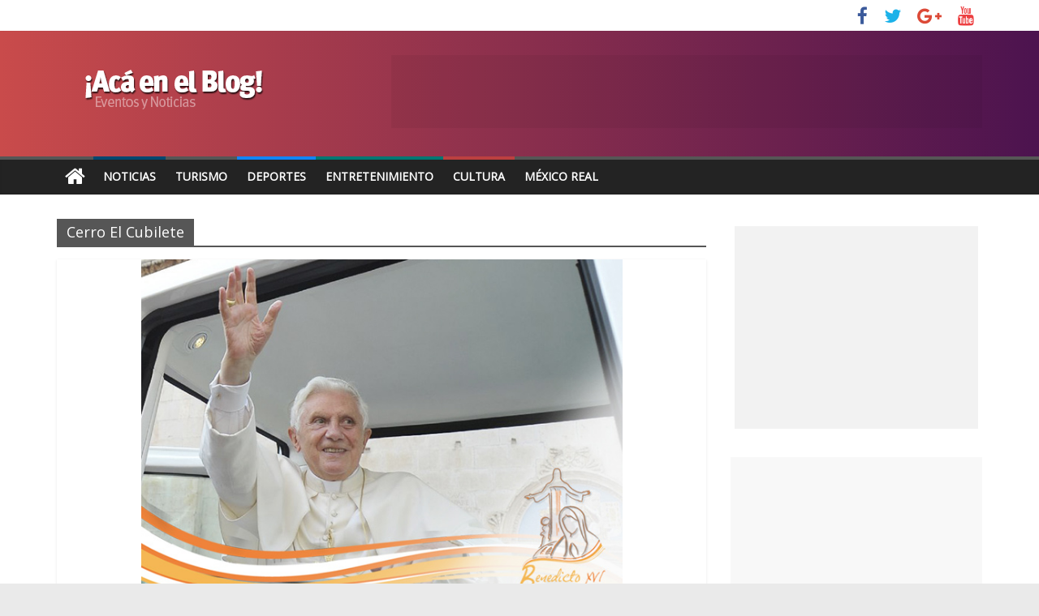

--- FILE ---
content_type: text/html; charset=UTF-8
request_url: https://www.travelbymexico.com/blog/tag/cerro-el-cubilete/
body_size: 8770
content:
<!DOCTYPE html>
<html lang="en-US">
<head>
	<meta charset="UTF-8" />
	<meta name="viewport" content="width=device-width, initial-scale=1">
	<link rel="profile" href="http://gmpg.org/xfn/11" />
	<link rel="pingback" href="https://www.travelbymexico.com/blog/xmlrpc.php" />
	<title>Cerro El Cubilete &#8211; Noticias y Eventos | Travel By México</title>
<link rel='dns-prefetch' href='//fonts.googleapis.com' />
<link rel='dns-prefetch' href='//s.w.org' />
<link rel="alternate" type="application/rss+xml" title="Noticias y Eventos | Travel By México &raquo; Feed" href="https://www.travelbymexico.com/blog/feed/" />
<link rel="alternate" type="application/rss+xml" title="Noticias y Eventos | Travel By México &raquo; Comments Feed" href="https://www.travelbymexico.com/blog/comments/feed/" />
<link rel="alternate" type="application/rss+xml" title="Noticias y Eventos | Travel By México &raquo; Cerro El Cubilete Tag Feed" href="https://www.travelbymexico.com/blog/tag/cerro-el-cubilete/feed/" />
		<script type="text/javascript">
			window._wpemojiSettings = {"baseUrl":"https:\/\/s.w.org\/images\/core\/emoji\/13.0.1\/72x72\/","ext":".png","svgUrl":"https:\/\/s.w.org\/images\/core\/emoji\/13.0.1\/svg\/","svgExt":".svg","source":{"concatemoji":"https:\/\/www.travelbymexico.com\/blog\/wp-includes\/js\/wp-emoji-release.min.js?ver=5.6.16"}};
			!function(e,a,t){var n,r,o,i=a.createElement("canvas"),p=i.getContext&&i.getContext("2d");function s(e,t){var a=String.fromCharCode;p.clearRect(0,0,i.width,i.height),p.fillText(a.apply(this,e),0,0);e=i.toDataURL();return p.clearRect(0,0,i.width,i.height),p.fillText(a.apply(this,t),0,0),e===i.toDataURL()}function c(e){var t=a.createElement("script");t.src=e,t.defer=t.type="text/javascript",a.getElementsByTagName("head")[0].appendChild(t)}for(o=Array("flag","emoji"),t.supports={everything:!0,everythingExceptFlag:!0},r=0;r<o.length;r++)t.supports[o[r]]=function(e){if(!p||!p.fillText)return!1;switch(p.textBaseline="top",p.font="600 32px Arial",e){case"flag":return s([127987,65039,8205,9895,65039],[127987,65039,8203,9895,65039])?!1:!s([55356,56826,55356,56819],[55356,56826,8203,55356,56819])&&!s([55356,57332,56128,56423,56128,56418,56128,56421,56128,56430,56128,56423,56128,56447],[55356,57332,8203,56128,56423,8203,56128,56418,8203,56128,56421,8203,56128,56430,8203,56128,56423,8203,56128,56447]);case"emoji":return!s([55357,56424,8205,55356,57212],[55357,56424,8203,55356,57212])}return!1}(o[r]),t.supports.everything=t.supports.everything&&t.supports[o[r]],"flag"!==o[r]&&(t.supports.everythingExceptFlag=t.supports.everythingExceptFlag&&t.supports[o[r]]);t.supports.everythingExceptFlag=t.supports.everythingExceptFlag&&!t.supports.flag,t.DOMReady=!1,t.readyCallback=function(){t.DOMReady=!0},t.supports.everything||(n=function(){t.readyCallback()},a.addEventListener?(a.addEventListener("DOMContentLoaded",n,!1),e.addEventListener("load",n,!1)):(e.attachEvent("onload",n),a.attachEvent("onreadystatechange",function(){"complete"===a.readyState&&t.readyCallback()})),(n=t.source||{}).concatemoji?c(n.concatemoji):n.wpemoji&&n.twemoji&&(c(n.twemoji),c(n.wpemoji)))}(window,document,window._wpemojiSettings);
		</script>
		<style type="text/css">
img.wp-smiley,
img.emoji {
	display: inline !important;
	border: none !important;
	box-shadow: none !important;
	height: 1em !important;
	width: 1em !important;
	margin: 0 .07em !important;
	vertical-align: -0.1em !important;
	background: none !important;
	padding: 0 !important;
}
</style>
	<link rel='stylesheet' id='wp-block-library-css'  href='https://www.travelbymexico.com/blog/wp-includes/css/dist/block-library/style.min.css?ver=5.6.16' type='text/css' media='all' />
<link rel='stylesheet' id='colormag_style-css'  href='https://www.travelbymexico.com/blog/wp-content/themes/colormag-pro/style.css?ver=5.6.16' type='text/css' media='all' />
<link rel='stylesheet' id='colormag_googlefonts-css'  href='//fonts.googleapis.com/css?family=Open+Sans&#038;ver=5.6.16' type='text/css' media='all' />
<link rel='stylesheet' id='colormag-fontawesome-css'  href='https://www.travelbymexico.com/blog/wp-content/themes/colormag-pro/fontawesome/css/font-awesome.min.css?ver=4.7.0' type='text/css' media='all' />
<script type='text/javascript' src='https://www.travelbymexico.com/blog/wp-includes/js/jquery/jquery.min.js?ver=3.5.1' id='jquery-core-js'></script>
<script type='text/javascript' src='https://www.travelbymexico.com/blog/wp-includes/js/jquery/jquery-migrate.min.js?ver=3.3.2' id='jquery-migrate-js'></script>
<!--[if lte IE 8]>
<script type='text/javascript' src='https://www.travelbymexico.com/blog/wp-content/themes/colormag-pro/js/html5shiv.min.js?ver=5.6.16' id='html5-js'></script>
<![endif]-->
<script type='text/javascript' id='colormag-loadmore-js-extra'>
/* <![CDATA[ */
var colormag_script_vars = {"no_more_posts":"No more post"};
/* ]]> */
</script>
<script type='text/javascript' src='https://www.travelbymexico.com/blog/wp-content/themes/colormag-pro/js/loadmore.min.js?ver=5.6.16' id='colormag-loadmore-js'></script>
<link rel="https://api.w.org/" href="https://www.travelbymexico.com/blog/wp-json/" /><link rel="alternate" type="application/json" href="https://www.travelbymexico.com/blog/wp-json/wp/v2/tags/288" /><link rel="EditURI" type="application/rsd+xml" title="RSD" href="https://www.travelbymexico.com/blog/xmlrpc.php?rsd" />
<link rel="wlwmanifest" type="application/wlwmanifest+xml" href="https://www.travelbymexico.com/blog/wp-includes/wlwmanifest.xml" /> 
<meta name="generator" content="WordPress 5.6.16" />
<link rel="icon" href="https://www.travelbymexico.com/blog/imgBase/2017/07/cropped-icon-explorer-558x558-32x32.png" sizes="32x32" />
<link rel="icon" href="https://www.travelbymexico.com/blog/imgBase/2017/07/cropped-icon-explorer-558x558-192x192.png" sizes="192x192" />
<link rel="apple-touch-icon" href="https://www.travelbymexico.com/blog/imgBase/2017/07/cropped-icon-explorer-558x558-180x180.png" />
<meta name="msapplication-TileImage" content="https://www.travelbymexico.com/blog/imgBase/2017/07/cropped-icon-explorer-558x558-270x270.png" />
<!-- Noticias y Eventos | Travel By México Internal Styles -->		<style type="text/css"> .colormag-button,blockquote,button,input[type=reset],input[type=button],
		input[type=submit]{background-color:#565656}
		a,#masthead .main-small-navigation li:hover > .sub-toggle i,
		#masthead .main-small-navigation li.current-page-ancestor > .sub-toggle i,
		#masthead .main-small-navigation li.current-menu-ancestor > .sub-toggle i,
		#masthead .main-small-navigation li.current-page-item > .sub-toggle i,
		#masthead .main-small-navigation li.current-menu-item > .sub-toggle i,
		#masthead.colormag-header-classic #site-navigation .fa.search-top:hover,
		#masthead.colormag-header-classic #site-navigation.main-small-navigation .random-post a:hover .fa-random,
		#masthead.colormag-header-classic #site-navigation.main-navigation .random-post a:hover .fa-random,
		#masthead.colormag-header-classic .breaking-news .newsticker a:hover{color:#565656}
		#site-navigation{border-top:4px solid #565656}
		.home-icon.front_page_on,.main-navigation a:hover,.main-navigation ul li ul li a:hover,
		.main-navigation ul li ul li:hover>a,
		.main-navigation ul li.current-menu-ancestor>a,
		.main-navigation ul li.current-menu-item ul li a:hover,
		.main-navigation ul li.current-menu-item>a,
		.main-navigation ul li.current_page_ancestor>a,.main-navigation ul li.current_page_item>a,
		.main-navigation ul li:hover>a,.main-small-navigation li a:hover,.site-header .menu-toggle:hover,
		#masthead.colormag-header-classic .main-navigation ul ul.sub-menu li:hover > a,
		#masthead.colormag-header-classic .main-navigation ul ul.sub-menu li.current-menu-ancestor > a,
		#masthead.colormag-header-classic .main-navigation ul ul.sub-menu li.current-menu-item > a,
		#masthead.colormag-header-clean #site-navigation .menu-toggle:hover,
		#masthead.colormag-header-clean #site-navigation.main-small-navigation .menu-toggle,
		#masthead.colormag-header-classic #site-navigation.main-small-navigation .menu-toggle,
		#masthead .main-small-navigation li:hover > a, #masthead .main-small-navigation li.current-page-ancestor > a,
		#masthead .main-small-navigation li.current-menu-ancestor > a, #masthead .main-small-navigation li.current-page-item > a,
		#masthead .main-small-navigation li.current-menu-item > a,
		#masthead.colormag-header-classic #site-navigation .menu-toggle:hover,
		.main-navigation ul li.focus > a,
        #masthead.colormag-header-classic .main-navigation ul ul.sub-menu li.focus > a { background-color:#565656}
		#masthead.colormag-header-classic .main-navigation ul ul.sub-menu li:hover,
		#masthead.colormag-header-classic .main-navigation ul ul.sub-menu li.current-menu-ancestor,
		#masthead.colormag-header-classic .main-navigation ul ul.sub-menu li.current-menu-item,
		#masthead.colormag-header-classic #site-navigation .menu-toggle:hover,
		#masthead.colormag-header-classic #site-navigation.main-small-navigation .menu-toggle,

		#masthead.colormag-header-classic .main-navigation ul > li:hover > a,
        #masthead.colormag-header-classic .main-navigation ul > li.current-menu-item > a,
        #masthead.colormag-header-classic .main-navigation ul > li.current-menu-ancestor > a,
        #masthead.colormag-header-classic .main-navigation ul li.focus > a { border-color:#565656}
		.main-small-navigation .current-menu-item>a,.main-small-navigation .current_page_item>a,
		#masthead.colormag-header-clean .main-small-navigation li:hover > a,
		#masthead.colormag-header-clean .main-small-navigation li.current-page-ancestor > a,
		#masthead.colormag-header-clean .main-small-navigation li.current-menu-ancestor > a,
		#masthead.colormag-header-clean .main-small-navigation li.current-page-item > a,
		#masthead.colormag-header-clean .main-small-navigation li.current-menu-item > a { background:#565656}
		#main .breaking-news-latest,.fa.search-top:hover{background-color:#565656}
		.byline a:hover,.comments a:hover,.edit-link a:hover,.posted-on a:hover,
		.social-links i.fa:hover,.tag-links a:hover,
		#masthead.colormag-header-clean .social-links li:hover i.fa,
		#masthead.colormag-header-classic .social-links li:hover i.fa,
		#masthead.colormag-header-clean .breaking-news .newsticker a:hover{color:#565656}
		.widget_featured_posts .article-content .above-entry-meta .cat-links a,
		.widget_call_to_action .btn--primary,.colormag-footer--classic .footer-widgets-area .widget-title span::before,
		.colormag-footer--classic-bordered .footer-widgets-area .widget-title span::before{background-color:#565656}
		.widget_featured_posts .article-content .entry-title a:hover{color:#565656}
		.widget_featured_posts .widget-title{border-bottom:2px solid #565656}
		.widget_featured_posts .widget-title span,
		.widget_featured_slider .slide-content .above-entry-meta .cat-links a{background-color:#565656}
		.widget_featured_slider .slide-content .below-entry-meta .byline a:hover,
		.widget_featured_slider .slide-content .below-entry-meta .comments a:hover,
		.widget_featured_slider .slide-content .below-entry-meta .posted-on a:hover,
		.widget_featured_slider .slide-content .entry-title a:hover{color:#565656}
		.widget_highlighted_posts .article-content .above-entry-meta .cat-links a{background-color:#565656}
		.widget_block_picture_news.widget_featured_posts .article-content .entry-title a:hover,
		.widget_highlighted_posts .article-content .below-entry-meta .byline a:hover,
		.widget_highlighted_posts .article-content .below-entry-meta .comments a:hover,
		.widget_highlighted_posts .article-content .below-entry-meta .posted-on a:hover,
		.widget_highlighted_posts .article-content .entry-title a:hover{color:#565656}
		.category-slide-next,.category-slide-prev,.slide-next,
		.slide-prev,.tabbed-widget ul li{background-color:#565656}
		i.fa-arrow-up, i.fa-arrow-down{color:#565656}
		#secondary .widget-title{border-bottom:2px solid #565656}
		#content .wp-pagenavi .current,#content .wp-pagenavi a:hover,
		#secondary .widget-title span{background-color:#565656}
		#site-title a{color:#565656}
		.page-header .page-title{border-bottom:2px solid #565656}
		#content .post .article-content .above-entry-meta .cat-links a,
		.page-header .page-title span{background-color:#565656}
		#content .post .article-content .entry-title a:hover,.entry-meta .byline i,
		.entry-meta .cat-links i,.entry-meta a,.post .entry-title a:hover,.search .entry-title a:hover{color:#565656}
		.entry-meta .post-format i{background-color:#565656}
		.entry-meta .comments-link a:hover,.entry-meta .edit-link a:hover,.entry-meta .posted-on a:hover,
		.entry-meta .tag-links a:hover,.single #content .tags a:hover{color:#565656}
		.format-link .entry-content a,.more-link{background-color:#565656}
		.count,.next a:hover,.previous a:hover,.related-posts-main-title .fa,
		.single-related-posts .article-content .entry-title a:hover{color:#565656}
		.pagination a span:hover{color:#565656;border-color:#565656}
		.pagination span{background-color:#565656}
		#content .comments-area a.comment-edit-link:hover,#content .comments-area a.comment-permalink:hover,
		#content .comments-area article header cite a:hover,.comments-area .comment-author-link a:hover{color:#565656}
		.comments-area .comment-author-link span{background-color:#565656}
		.comment .comment-reply-link:hover,.nav-next a,.nav-previous a{color:#565656}
		.footer-widgets-area .widget-title{border-bottom:2px solid #565656}
		.footer-widgets-area .widget-title span{background-color:#565656}
		#colophon .footer-menu ul li a:hover,.footer-widgets-area a:hover,a#scroll-up i{color:#565656}
		.advertisement_above_footer .widget-title{border-bottom:2px solid #565656}
		.advertisement_above_footer .widget-title span{background-color:#565656}
		.sub-toggle{background:#565656}
		.main-small-navigation li.current-menu-item > .sub-toggle i {color:#565656}
		.error{background:#565656}
		.num-404{color:#565656}
		#primary .widget-title{border-bottom: 2px solid #565656}
		#primary .widget-title span{background-color:#565656}
		.related-posts-wrapper-flyout .entry-title a:hover{color:#565656}
		.related-posts-wrapper.style-three .article-content .entry-title a:hover:before{background:#565656}
		.human-diff-time .human-diff-time-display:hover{color:#565656} 
		.widget_slider_area .widget-title,.widget_beside_slider .widget-title { border-bottom:2px solid#565656}
		.widget_slider_area .widget-title span,.widget_beside_slider .widget-title span { background-color:#565656} #site-title a { font-size: 36px; } h2 { font-size: 30px; } h1, h2, h3, h4, h5, h6 { color: #34495e; } .post .entry-title, .post .entry-title a { color: #3f2a00; } body, button, input, select, textarea { color: #364a68; } #colophon .tg-upper-footer-widgets .widget { background-color: #2c2e34; } .below-entry-meta .byline,.elementor .tg-module-wrapper .tg-module-meta .tg-post-auther-name{display:none;} .below-entry-meta .posted-on,.elementor .tg-module-wrapper .tg-module-meta .tg-post-date{display:none;} .below-entry-meta .comments,.elementor .tg-module-wrapper .tg-module-meta .tg-module-comments{display:none;} .below-entry-meta .tag-links{display:none;}
		.menunav-menu >li.menu-item-object-category > a {
			position: relative;
		}

		.menunav-menu >li.menu-item-object-category > a::before {
			content: "";
			position: absolute;
			top: -4px;
			left: 0;
			right: 0;
			height: 4px;
			z-index: 10;
			transition: width 0.35s;
		}
				.menu-item-object-category.menu-item-category-9 > a::before {
					background: #bc4040;
				}

				.menu-item-object-category.menu-item-category-9:hover > a {
					background: #bc4040;
				}
				
				.menu-item-object-category.menu-item-category-10 > a::before {
					background: #1185f9;
				}

				.menu-item-object-category.menu-item-category-10:hover > a {
					background: #1185f9;
				}
				
				.menu-item-object-category.menu-item-category-10514 > a::before {
					background: #007773;
				}

				.menu-item-object-category.menu-item-category-10514:hover > a {
					background: #007773;
				}
				
				.menu-item-object-category.menu-item-category-912 > a::before {
					background: #024770;
				}

				.menu-item-object-category.menu-item-category-912:hover > a {
					background: #024770;
				}
				#colophon { background-position: center center; }#colophon { background-size: auto; }#colophon { background-attachment: scroll; }#colophon { background-repeat: repeat; }</style>
				<style type="text/css" id="wp-custom-css">
			.banner { display: block; position: relative; margin: 0.625em auto; padding: 0; overflow: hidden; text-align: center; background: rgba(0,0,0,0.05) }
.b_300 { width: 300px; height: 250px; }
.b_728 { width: 728px; height: 90px }
#content p a{ color:#3398DC}

#header-text-nav-container{
background: #c94b4b;  /* fallback for old browsers */
background: -webkit-linear-gradient(to left, #4c134f, #c94b4b);  /* Chrome 10-25, Safari 5.1-6 */
background: linear-gradient(to left, #4c134f, #c94b4b); /* W3C, IE 10+/ Edge, Firefox 16+, Chrome 26+, Opera 12+, Safari 7+ */
}


#tbm-top { background:#ffffff; display:block; width:100%; height:60px; margin:0; padding:0; overflow:hidden }
.tbm-cont{ margin:0 auto; max-width:1140px;}
#tbm-logo{ display:block; width:210px; height:60px; float:left;}
#tbm-logo a{ margin:0; padding:0; border:0;}		</style>
			
	
	<script>
(function(i,s,o,g,r,a,m){i['GoogleAnalyticsObject']=r;i[r]=i[r]||function(){(i[r].q=i[r].q||[]).push(arguments)},i[r].l=1*new Date();a=s.createElement(o),m=s.getElementsByTagName(o)[0];a.async=1;a.src=g;m.parentNode.insertBefore(a,m)})(window,document,'script','https://www.google-analytics.com/analytics.js','ga');ga('create','UA-63838707-1','auto');ga('set','dimension1','MR');ga('send','pageview');
</script>

<script>
var linkOut = document.getElementsByClassName('tbm-out');
//Links Externos
if (linkOut) for (var i = 0; i < linkOut.length; i++) linkOut[i].addEventListener("click", function(e) { var elId = this.dataset.soy; var laAcc = this.dataset.acc; ga('send', 'event', { eventCategory: laAcc, eventAction: 'click', eventLabel: elId, transport: 'beacon' }); e.stopPropagation(); });
</script>

<script type='text/javascript'>
  var googletag = googletag || {};
  googletag.cmd = googletag.cmd || [];
  (function() {
    var gads = document.createElement('script');
    gads.async = true;
    gads.type = 'text/javascript';
    var useSSL = 'https:' == document.location.protocol;
    gads.src = (useSSL ? 'https:' : 'http:') +
      '//www.googletagservices.com/tag/js/gpt.js';
    var node = document.getElementsByTagName('script')[0];
    node.parentNode.insertBefore(gads, node);
  })();
</script>
<script type='text/javascript'>
	googletag.cmd.push(function() {
		
		var ban_rect = googletag.sizeMapping().addSize([320, 400], [ [320, 50],[300, 100] ]).addSize([320, 700], [ [320, 50],[300, 100] ]).addSize([480, 200], [ [320, 50],[300, 100] ]).addSize([768, 200], [728, 90]).addSize([980, 200], [ [728, 90],[970, 90] ]).addSize([1000, 200], [ [728, 90],[970, 250],[970, 90] ]).addSize([0, 0], [ [320, 50],[300, 100] ]).build();
	  
		googletag.defineSlot('/5034555/ban_horizontal_1', [[320, 50], [970, 250], [970, 90], [728, 90], [300, 100]], 'div-gpt-ad-1465601648918-0').defineSizeMapping(ban_rect).addService(googletag.pubads());
		googletag.defineSlot('/5034555/ban_horizontal_2', [[320, 50], [970, 250], [970, 90], [728, 90], [300, 100]], 'div-gpt-ad-1465601648918-1').defineSizeMapping(ban_rect).addService(googletag.pubads());
		googletag.defineSlot('/5034555/ban_cuadro_6', [300, 250], 'div-gpt-ad-1465601648918-2').addService(googletag.pubads());
		googletag.defineSlot('/5034555/ban_cuadro_5', [300, 250], 'div-gpt-ad-1465601648918-3').addService(googletag.pubads());
		googletag.defineSlot('/5034555/ban_cuadro_4', [300, 250], 'div-gpt-ad-1465601648918-4').addService(googletag.pubads());
		googletag.defineSlot('/5034555/ban_cuadro_3', [300, 250], 'div-gpt-ad-1465601648918-5').addService(googletag.pubads());
		googletag.defineSlot('/5034555/ban_cuadro_2', [300, 250], 'div-gpt-ad-1465601648918-6').addService(googletag.pubads());
		googletag.defineSlot('/5034555/ban_cuadro_1', [300, 250], 'div-gpt-ad-1465601648918-7').addService(googletag.pubads());
		googletag.defineOutOfPageSlot('/5034555/ban_intersitial', 'div-gpt-ad-1533010113843-0').addService(googletag.pubads());
		googletag.pubads().enableAsyncRendering();
		googletag.pubads().enableSingleRequest();
		/*googletag.pubads().enableSyncRendering();*/
		googletag.enableServices();
  });

	contador(4,refrescaBanners);
	function contador(cuantoTiempo,queHago){ var contador = cuantoTiempo; var tiempo=setInterval(function(){ queHago(); contador--; if(contador <= 0){clearInterval(tiempo);} }, 30000); }
	function refrescaBanners(){googletag.pubads().refresh();console.log("dfp o/");}
	
</script>
	
	
	
</head>

<body class="archive tag tag-cerro-el-cubilete tag-288 wp-custom-logo  wide" itemscope="itemscope" itemtype="http://schema.org/Blog" dir="ltr" >
	
<!-- /5034555/ban_intersitial -->
<div id='div-gpt-ad-1533010113843-0'><script>googletag.cmd.push(function() { googletag.display('div-gpt-ad-1533010113843-0'); });</script></div>




<div id="page" class="hfeed site">

	
	
	<header id="masthead" class="site-header clearfix " role="banner" itemscope="itemscope" itemtype="http://schema.org/WPHeader" >
		<div id="header-text-nav-container" class="clearfix">

			
							<div class="news-bar">
				<div class="inner-wrap clearfix">
					
					
					
		
		<div class="social-links clearfix">
			<ul>
				<li><a href="http://www.facebook.com/travelbymexico" target="_blank"><i class="fa fa-facebook"></i></a></li><li><a href="https://twitter.com/travelbymexico" target="_blank"><i class="fa fa-twitter"></i></a></li><li><a href="https://plus.google.com/+Travelbymexico" target="_blank"><i class="fa fa-google-plus"></i></a></li><li><a href="https://www.youtube.com/user/mexicoturistico" target="_blank"><i class="fa fa-youtube"></i></a></li>
							</ul>
		</div><!-- .social-links -->
						</div>
			</div>
		
				
				
		<div class="inner-wrap">

			<div id="header-text-nav-wrap" class="clearfix">
				<div id="header-left-section">
											<div id="header-logo-image">
							<a href="https://www.travelbymexico.com/blog/" class="custom-logo-link" rel="home"><img width="285" height="90" src="https://www.travelbymexico.com/blog/imgBase/2017/11/logoblog-1.png" class="custom-logo" alt="Noticias y Eventos | Travel By México" /></a>						</div><!-- #header-logo-image -->
											<div id="header-text" class="screen-reader-text">
													<h3 id="site-title" itemprop="headline" >
								<a href="https://www.travelbymexico.com/blog/" title="Noticias y Eventos | Travel By México" rel="home">Noticias y Eventos | Travel By México</a>
							</h3>
						
												<p id="site-description" itemprop="description" >Guía Turística de México, Hoteles, Restaurantes, Entretenimiento, Videos, Fotos, Información relacionada al turismo en México</p>
						<!-- #site-description -->
					</div><!-- #header-text -->
				</div><!-- #header-left-section -->
				<div id="header-right-section">
											<div id="header-right-sidebar" class="clearfix">
							<aside id="custom_html-5" class="widget_text widget widget_custom_html clearfix"><div class="textwidget custom-html-widget"><div id="banner1" class="banner b_728">
<!-- /5034555/ban_horizontal_1 -->
<div id="div-gpt-ad-1465601648918-0"><script type='text/javascript'>
googletag.cmd.push(function() { googletag.display('div-gpt-ad-1465601648918-0'); });
</script></div>
</div></div></aside>						</div>
										</div><!-- #header-right-section -->

			</div><!-- #header-text-nav-wrap -->

		</div><!-- .inner-wrap -->

		
				
				
					<nav id="site-navigation" class="main-navigation clearfix" role="navigation" itemscope="itemscope" itemtype="http://schema.org/SiteNavigationElement" >
				<div class="inner-wrap clearfix">
											<div class="home-icon">
							<a href="https://www.travelbymexico.com/blog/" title="Noticias y Eventos | Travel By México"><i class="fa fa-home"></i></a>
						</div>
											<p class="menu-toggle"></p>
					<div class="menu-primary-container"><ul id="menu-principal" class="menu"><li id="menu-item-19615" class="menu-item menu-item-type-taxonomy menu-item-object-category menu-item-19615 menu-item-category-912"><a href="https://www.travelbymexico.com/blog/category/noticias/">Noticias</a></li>
<li id="menu-item-19619" class="menu-item menu-item-type-custom menu-item-object-custom menu-item-19619"><a title="Hospedaje, atractivos,servicios" href="http://www.travelbymexico.com">Turismo</a></li>
<li id="menu-item-19641" class="menu-item menu-item-type-taxonomy menu-item-object-category menu-item-19641 menu-item-category-10"><a href="https://www.travelbymexico.com/blog/category/actividades/deporte-actividades/">Deportes</a></li>
<li id="menu-item-19683" class="menu-item menu-item-type-taxonomy menu-item-object-category menu-item-19683 menu-item-category-10514"><a href="https://www.travelbymexico.com/blog/category/entretenimiento/">Entretenimiento</a></li>
<li id="menu-item-19617" class="menu-item menu-item-type-taxonomy menu-item-object-category menu-item-19617 menu-item-category-9"><a title="Música, exposiciones, museos" href="https://www.travelbymexico.com/blog/category/cultura/">Cultura</a></li>
<li id="menu-item-19614" class="menu-item menu-item-type-custom menu-item-object-custom menu-item-19614"><a title="Historia, geografía, estados, atractivos" href="http://mr.travelbymexico.com">México Real</a></li>
</ul></div>														</div>
			</nav>
		
		
			
		</div><!-- #header-text-nav-container -->

				
		
		
		
		
		

	</header>

		
	<div id="main" class="clearfix" role="main" >
		
		
		<div class="inner-wrap clearfix">
			
	
	<div id="primary">
		<div id="content" class="clearfix">

			
				<header class="page-header">
											<h1 class="page-title">
							<span>
								Cerro El Cubilete							</span>
						</h1>
														</header><!-- .page-header -->

				<div class="article-container">

					
					
						

<article id="post-11491" class=" post-11491 post type-post status-publish format-standard has-post-thumbnail hentry category-eventos-fiestas-y-celebraciones-2 category-noticias tag-catedral-basilica-de-leon tag-cerro-el-cubilete tag-ciudad-de-guanajuato tag-ciudad-de-leon tag-estado-de-guanajuato tag-itinerario tag-marzo-2012 tag-mexico tag-misa tag-papa-benedicto-xvi tag-papamovil" itemscope="itemscope" itemtype="http://schema.org/BlogPosting" itemprop="blogPost"  >
					<div class="featured-image">
			<a href="https://www.travelbymexico.com/blog/11491-benedicto-xvi-en-mexico-recorridos-de-la-papamovil-en-el-estado-de-guanajuato/" title="Benedicto XVI en México: Recorridos de la Papamóvil en el Estado de Guanajuato"><img width="593" height="445" src="https://www.travelbymexico.com/blog/imgBase/2012/03/El-Papa-Benedicto-XVI-saludando-desde-la-Papamóvil.jpg" class="attachment-colormag-featured-image size-colormag-featured-image wp-post-image" alt="" loading="lazy" srcset="https://www.travelbymexico.com/blog/imgBase/2012/03/El-Papa-Benedicto-XVI-saludando-desde-la-Papamóvil.jpg 640w, https://www.travelbymexico.com/blog/imgBase/2012/03/El-Papa-Benedicto-XVI-saludando-desde-la-Papamóvil-320x240.jpg 320w" sizes="(max-width: 593px) 100vw, 593px" /></a>
		</div>

				
	<div class="article-content clearfix">

		
		<div class="above-entry-meta"><span class="cat-links"><a href="https://www.travelbymexico.com/blog/category/fiestas-y-celebraciones/eventos-fiestas-y-celebraciones-2/"  rel="category tag">Eventos</a>&nbsp;<a href="https://www.travelbymexico.com/blog/category/noticias/" style="background:#024770" rel="category tag">Noticias</a>&nbsp;</span></div>
		<header class="entry-header">
			<h2 class="entry-title" itemprop="headline" >
				<a href="https://www.travelbymexico.com/blog/11491-benedicto-xvi-en-mexico-recorridos-de-la-papamovil-en-el-estado-de-guanajuato/" title="Benedicto XVI en México: Recorridos de la Papamóvil en el Estado de Guanajuato">Benedicto XVI en México: Recorridos de la Papamóvil en el Estado de Guanajuato</a>
			</h2>
		</header>

			<div class="below-entry-meta ">
			<span class="posted-on"><a href="https://www.travelbymexico.com/blog/11491-benedicto-xvi-en-mexico-recorridos-de-la-papamovil-en-el-estado-de-guanajuato/" title="3:23 am" rel="bookmark"><i class="fa fa-calendar-o"></i> <time class="entry-date published" datetime="2012-03-23T03:23:01-06:00" itemprop="datePublished" >March 23, 2012</time><time class="updated" datetime="2012-11-01T21:55:27-06:00" itemprop="dateModified" >November 1, 2012</time></a></span>
			<span class="byline" itemprop="author" itemscope="itemscope" itemtype="http://schema.org/Person" ><span class="author vcard" itemprop="name"><i class="fa fa-user"></i><a class="url fn n" href="https://www.travelbymexico.com/blog/author/uyn90ilsmytv_w/" title="Travel By Mexico">Travel By Mexico</a></span></span>

			
			<span class="tag-links" itemprop="keywords" ><i class="fa fa-tags"></i><a href="https://www.travelbymexico.com/blog/tag/catedral-basilica-de-leon/" rel="tag">Catedral Basílica de León</a>, <a href="https://www.travelbymexico.com/blog/tag/cerro-el-cubilete/" rel="tag">Cerro El Cubilete</a>, <a href="https://www.travelbymexico.com/blog/tag/ciudad-de-guanajuato/" rel="tag">Ciudad de Guanajuato</a>, <a href="https://www.travelbymexico.com/blog/tag/ciudad-de-leon/" rel="tag">Ciudad de León</a>, <a href="https://www.travelbymexico.com/blog/tag/estado-de-guanajuato/" rel="tag">Estado de Guanajuato</a>, <a href="https://www.travelbymexico.com/blog/tag/itinerario/" rel="tag">Itinerario</a>, <a href="https://www.travelbymexico.com/blog/tag/marzo-2012/" rel="tag">Marzo 2012</a>, <a href="https://www.travelbymexico.com/blog/tag/mexico/" rel="tag">México</a>, <a href="https://www.travelbymexico.com/blog/tag/misa/" rel="tag">Misa</a>, <a href="https://www.travelbymexico.com/blog/tag/papa-benedicto-xvi/" rel="tag">Papa Benedicto XVI</a>, <a href="https://www.travelbymexico.com/blog/tag/papamovil/" rel="tag">Papamóvil</a></span></div>
		<div class="entry-content clearfix" itemprop="description" >
							<p>En el marco de su visita apostólica a México, el Santo Padre Benedicto XVI efectuará 5 recorridos en Papamóvil entre</p>
				<a class="more-link" title="Benedicto XVI en México: Recorridos de la Papamóvil en el Estado de Guanajuato" href="https://www.travelbymexico.com/blog/11491-benedicto-xvi-en-mexico-recorridos-de-la-papamovil-en-el-estado-de-guanajuato/"><span>Ver más</span></a>

					</div>

	</div>

		<div itemprop="publisher" itemscope itemtype="https://schema.org/Organization">
							<div itemprop="logo" itemscope itemtype="https://schema.org/ImageObject">
					<meta itemprop="url" content="https://www.travelbymexico.com/blog/imgBase/2017/11/logoblog-1.png">
					<meta itemprop="width" content="285">
					<meta itemprop="height" content="90">
				</div>
							<meta itemprop="name" content="Noticias y Eventos | Travel By México">
		</div>
				<meta itemprop="dateModified" content="2012-11-01T21:55:27-06:00">
		<meta itemscope itemprop="mainEntityOfPage" itemType="https://schema.org/WebPage" itemid="https://www.travelbymexico.com/blog/11491-benedicto-xvi-en-mexico-recorridos-de-la-papamovil-en-el-estado-de-guanajuato/">
					<div class="meta_post_image" itemprop="image" itemscope itemtype="https://schema.org/ImageObject">
				<meta itemprop="url" content="https://www.travelbymexico.com/blog/imgBase/2012/03/El-Papa-Benedicto-XVI-saludando-desde-la-Papamóvil.jpg">
				<meta itemprop="width" content="640">
				<meta itemprop="height" content="480">
			</div>
			</article>

					
						

<article id="post-11486" class=" post-11486 post type-post status-publish format-standard has-post-thumbnail hentry category-eventos-fiestas-y-celebraciones-2 category-noticias tag-catedral-basilica-de-leon tag-cerro-el-cubilete tag-ciudad-de-leon tag-cristo-rey tag-cuba tag-estado-de-guanajuato tag-felipe-calderon-hinojosa tag-marzo-2012 tag-mexico tag-miraflores tag-misa tag-papa-benedicto-xvi tag-papamovil tag-vaticano" itemscope="itemscope" itemtype="http://schema.org/BlogPosting" itemprop="blogPost"  >
					<div class="featured-image">
			<a href="https://www.travelbymexico.com/blog/11486-visita-apostolica-de-s-s-benedicto-xvi-a-mexico-del-23-al-26-de-marzo-de-2012/" title="Visita Apostólica de S.S. Benedicto XVI a México, del 23 al 26 de marzo de 2012"><img width="593" height="445" src="https://www.travelbymexico.com/blog/imgBase/2012/03/Visita-Apostólica-del-Papa-Benedicto-XV-a-México.jpg" class="attachment-colormag-featured-image size-colormag-featured-image wp-post-image" alt="" loading="lazy" srcset="https://www.travelbymexico.com/blog/imgBase/2012/03/Visita-Apostólica-del-Papa-Benedicto-XV-a-México.jpg 640w, https://www.travelbymexico.com/blog/imgBase/2012/03/Visita-Apostólica-del-Papa-Benedicto-XV-a-México-320x240.jpg 320w" sizes="(max-width: 593px) 100vw, 593px" /></a>
		</div>

				
	<div class="article-content clearfix">

		
		<div class="above-entry-meta"><span class="cat-links"><a href="https://www.travelbymexico.com/blog/category/fiestas-y-celebraciones/eventos-fiestas-y-celebraciones-2/"  rel="category tag">Eventos</a>&nbsp;<a href="https://www.travelbymexico.com/blog/category/noticias/" style="background:#024770" rel="category tag">Noticias</a>&nbsp;</span></div>
		<header class="entry-header">
			<h2 class="entry-title" itemprop="headline" >
				<a href="https://www.travelbymexico.com/blog/11486-visita-apostolica-de-s-s-benedicto-xvi-a-mexico-del-23-al-26-de-marzo-de-2012/" title="Visita Apostólica de S.S. Benedicto XVI a México, del 23 al 26 de marzo de 2012">Visita Apostólica de S.S. Benedicto XVI a México, del 23 al 26 de marzo de 2012</a>
			</h2>
		</header>

			<div class="below-entry-meta ">
			<span class="posted-on"><a href="https://www.travelbymexico.com/blog/11486-visita-apostolica-de-s-s-benedicto-xvi-a-mexico-del-23-al-26-de-marzo-de-2012/" title="2:14 am" rel="bookmark"><i class="fa fa-calendar-o"></i> <time class="entry-date published" datetime="2012-03-23T02:14:28-06:00" itemprop="datePublished" >March 23, 2012</time><time class="updated" datetime="2012-11-01T21:55:38-06:00" itemprop="dateModified" >November 1, 2012</time></a></span>
			<span class="byline" itemprop="author" itemscope="itemscope" itemtype="http://schema.org/Person" ><span class="author vcard" itemprop="name"><i class="fa fa-user"></i><a class="url fn n" href="https://www.travelbymexico.com/blog/author/uyn90ilsmytv_w/" title="Travel By Mexico">Travel By Mexico</a></span></span>

			
			<span class="tag-links" itemprop="keywords" ><i class="fa fa-tags"></i><a href="https://www.travelbymexico.com/blog/tag/catedral-basilica-de-leon/" rel="tag">Catedral Basílica de León</a>, <a href="https://www.travelbymexico.com/blog/tag/cerro-el-cubilete/" rel="tag">Cerro El Cubilete</a>, <a href="https://www.travelbymexico.com/blog/tag/ciudad-de-leon/" rel="tag">Ciudad de León</a>, <a href="https://www.travelbymexico.com/blog/tag/cristo-rey/" rel="tag">Cristo Rey</a>, <a href="https://www.travelbymexico.com/blog/tag/cuba/" rel="tag">Cuba</a>, <a href="https://www.travelbymexico.com/blog/tag/estado-de-guanajuato/" rel="tag">Estado de Guanajuato</a>, <a href="https://www.travelbymexico.com/blog/tag/felipe-calderon-hinojosa/" rel="tag">Felipe Calderón Hinojosa</a>, <a href="https://www.travelbymexico.com/blog/tag/marzo-2012/" rel="tag">Marzo 2012</a>, <a href="https://www.travelbymexico.com/blog/tag/mexico/" rel="tag">México</a>, <a href="https://www.travelbymexico.com/blog/tag/miraflores/" rel="tag">Miraflores</a>, <a href="https://www.travelbymexico.com/blog/tag/misa/" rel="tag">Misa</a>, <a href="https://www.travelbymexico.com/blog/tag/papa-benedicto-xvi/" rel="tag">Papa Benedicto XVI</a>, <a href="https://www.travelbymexico.com/blog/tag/papamovil/" rel="tag">Papamóvil</a>, <a href="https://www.travelbymexico.com/blog/tag/vaticano/" rel="tag">Vaticano</a></span></div>
		<div class="entry-content clearfix" itemprop="description" >
							<p>&#8220;Guanajuato está listo y preparado para recibir y saludar al Papa Benedicto XVI y al mundo entero con los brazos</p>
				<a class="more-link" title="Visita Apostólica de S.S. Benedicto XVI a México, del 23 al 26 de marzo de 2012" href="https://www.travelbymexico.com/blog/11486-visita-apostolica-de-s-s-benedicto-xvi-a-mexico-del-23-al-26-de-marzo-de-2012/"><span>Ver más</span></a>

					</div>

	</div>

		<div itemprop="publisher" itemscope itemtype="https://schema.org/Organization">
							<div itemprop="logo" itemscope itemtype="https://schema.org/ImageObject">
					<meta itemprop="url" content="https://www.travelbymexico.com/blog/imgBase/2017/11/logoblog-1.png">
					<meta itemprop="width" content="285">
					<meta itemprop="height" content="90">
				</div>
							<meta itemprop="name" content="Noticias y Eventos | Travel By México">
		</div>
				<meta itemprop="dateModified" content="2012-11-01T21:55:38-06:00">
		<meta itemscope itemprop="mainEntityOfPage" itemType="https://schema.org/WebPage" itemid="https://www.travelbymexico.com/blog/11486-visita-apostolica-de-s-s-benedicto-xvi-a-mexico-del-23-al-26-de-marzo-de-2012/">
					<div class="meta_post_image" itemprop="image" itemscope itemtype="https://schema.org/ImageObject">
				<meta itemprop="url" content="https://www.travelbymexico.com/blog/imgBase/2012/03/Visita-Apostólica-del-Papa-Benedicto-XV-a-México.jpg">
				<meta itemprop="width" content="640">
				<meta itemprop="height" content="480">
			</div>
			</article>

					
						

<article id="post-2103" class=" post-2103 post type-post status-publish format-standard has-post-thumbnail hentry category-arquitectura category-monumentos-y-esculturas tag-cerro-el-cubilete tag-cristo-rey tag-guanajuato tag-guerra-cristera tag-museo-cristero tag-silao" itemscope="itemscope" itemtype="http://schema.org/BlogPosting" itemprop="blogPost"  >
					<div class="featured-image">
			<a href="https://www.travelbymexico.com/blog/2103-cubilete/" title="Cerro del Cubilete"><img width="593" height="445" src="https://www.travelbymexico.com/blog/imgBase/2009/04/DSC058691.jpg" class="attachment-colormag-featured-image size-colormag-featured-image wp-post-image" alt="" loading="lazy" srcset="https://www.travelbymexico.com/blog/imgBase/2009/04/DSC058691.jpg 640w, https://www.travelbymexico.com/blog/imgBase/2009/04/DSC058691-320x240.jpg 320w" sizes="(max-width: 593px) 100vw, 593px" /></a>
		</div>

				
	<div class="article-content clearfix">

		
		<div class="above-entry-meta"><span class="cat-links"><a href="https://www.travelbymexico.com/blog/category/arquitectura/"  rel="category tag">Arquitectura</a>&nbsp;<a href="https://www.travelbymexico.com/blog/category/arquitectura/monumentos-y-esculturas/"  rel="category tag">Monumentos y Esculturas</a>&nbsp;</span></div>
		<header class="entry-header">
			<h2 class="entry-title" itemprop="headline" >
				<a href="https://www.travelbymexico.com/blog/2103-cubilete/" title="Cerro del Cubilete">Cerro del Cubilete</a>
			</h2>
		</header>

			<div class="below-entry-meta ">
			<span class="posted-on"><a href="https://www.travelbymexico.com/blog/2103-cubilete/" title="8:16 pm" rel="bookmark"><i class="fa fa-calendar-o"></i> <time class="entry-date published" datetime="2009-04-20T20:16:47-05:00" itemprop="datePublished" >April 20, 2009</time><time class="updated" datetime="2011-07-07T20:29:33-05:00" itemprop="dateModified" >July 7, 2011</time></a></span>
			<span class="byline" itemprop="author" itemscope="itemscope" itemtype="http://schema.org/Person" ><span class="author vcard" itemprop="name"><i class="fa fa-user"></i><a class="url fn n" href="https://www.travelbymexico.com/blog/author/uyn90ilsmytv_w/" title="Travel By Mexico">Travel By Mexico</a></span></span>

			
						<span class="comments"><a href="https://www.travelbymexico.com/blog/2103-cubilete/#respond" itemprop="discussionURL"><i class="fa fa-comment"></i> 0 Comments</a></span>
			<span class="tag-links" itemprop="keywords" ><i class="fa fa-tags"></i><a href="https://www.travelbymexico.com/blog/tag/cerro-el-cubilete/" rel="tag">Cerro El Cubilete</a>, <a href="https://www.travelbymexico.com/blog/tag/cristo-rey/" rel="tag">Cristo Rey</a>, <a href="https://www.travelbymexico.com/blog/tag/guanajuato/" rel="tag">Guanajuato</a>, <a href="https://www.travelbymexico.com/blog/tag/guerra-cristera/" rel="tag">Guerra Cristera</a>, <a href="https://www.travelbymexico.com/blog/tag/museo-cristero/" rel="tag">Museo Cristero</a>, <a href="https://www.travelbymexico.com/blog/tag/silao/" rel="tag">Silao</a></span></div>
		<div class="entry-content clearfix" itemprop="description" >
							<p>El Cerro del Cubilete se encuentra a 2,579 metros sobre el nivel del mar y es uno de los picos</p>
				<a class="more-link" title="Cerro del Cubilete" href="https://www.travelbymexico.com/blog/2103-cubilete/"><span>Ver más</span></a>

					</div>

	</div>

		<div itemprop="publisher" itemscope itemtype="https://schema.org/Organization">
							<div itemprop="logo" itemscope itemtype="https://schema.org/ImageObject">
					<meta itemprop="url" content="https://www.travelbymexico.com/blog/imgBase/2017/11/logoblog-1.png">
					<meta itemprop="width" content="285">
					<meta itemprop="height" content="90">
				</div>
							<meta itemprop="name" content="Noticias y Eventos | Travel By México">
		</div>
				<meta itemprop="dateModified" content="2011-07-07T20:29:33-05:00">
		<meta itemscope itemprop="mainEntityOfPage" itemType="https://schema.org/WebPage" itemid="https://www.travelbymexico.com/blog/2103-cubilete/">
					<div class="meta_post_image" itemprop="image" itemscope itemtype="https://schema.org/ImageObject">
				<meta itemprop="url" content="https://www.travelbymexico.com/blog/imgBase/2009/04/DSC058691.jpg">
				<meta itemprop="width" content="640">
				<meta itemprop="height" content="480">
			</div>
			</article>

					
				</div>

				

			
		</div><!-- #content -->
	</div><!-- #primary -->

	
<div id="secondary" role="complementary" itemscope="itemscope" itemtype="http://schema.org/WPSideBar" >
			
		<aside id="custom_html-2" class="widget_text widget widget_custom_html clearfix"><div class="textwidget custom-html-widget"><div id="banner2" class="banner b_300">
<!-- /5034555/ban_cuadro_1 -->
<div id="div-gpt-ad-1465601648918-7"><script type='text/javascript'>
googletag.cmd.push(function() { googletag.display('div-gpt-ad-1465601648918-7'); });
</script></div>
</div></div></aside><aside id="custom_html-7" class="widget_text widget widget_custom_html clearfix"><div class="textwidget custom-html-widget"><script async src="//pagead2.googlesyndication.com/pagead/js/adsbygoogle.js"></script>
<div class="adsense">
<!-- tbm-adsense-1 -->
<ins class="adsbygoogle"
     style="display:block"
     data-ad-client="ca-pub-2126307318775525"
     data-ad-slot="7260309128"
     data-ad-format="auto"></ins>
<script>
(adsbygoogle = window.adsbygoogle || []).push({});
</script>
</div></div></aside><aside id="custom_html-3" class="widget_text widget widget_custom_html clearfix"><div class="textwidget custom-html-widget"><div id="banner3" class="banner b_300">
<!-- /5034555/ban_cuadro_2 -->
<div id="div-gpt-ad-1465601648918-6"><script type='text/javascript'>
googletag.cmd.push(function() { googletag.display('div-gpt-ad-1465601648918-6'); });
</script></div>
</div></div></aside><aside id="custom_html-8" class="widget_text widget widget_custom_html clearfix"><div class="textwidget custom-html-widget"><script async src="//pagead2.googlesyndication.com/pagead/js/adsbygoogle.js"></script>
<div class="adsense">
<!-- tbm-adsense-2 -->
<ins class="adsbygoogle"
     style="display:block"
     data-ad-client="ca-pub-2126307318775525"
     data-ad-slot="1550733167"
     data-ad-format="auto"></ins>
<script>
(adsbygoogle = window.adsbygoogle || []).push({});
</script>
</div></div></aside><aside id="custom_html-9" class="widget_text widget widget_custom_html clearfix"><div class="textwidget custom-html-widget"><script language="javascript" type="text/javascript">var uri = 'https://track.webgains.com/link.html?wglinkid=570063&wgcampaignid=1282555&js=1&nw=1';document.write('<sc'+'ript language="JavaScript"  type="text/javascript" src="'+uri+'"></sc'+'ript>');</script></div></aside><aside id="custom_html-4" class="widget_text widget widget_custom_html clearfix"><div class="textwidget custom-html-widget"><div id="banner4" class="banner b_300">

<!-- /5034555/ban_cuadro_3 -->
<div id="div-gpt-ad-1465601648918-5"><script type='text/javascript'>
googletag.cmd.push(function() { googletag.display('div-gpt-ad-1465601648918-5'); });
</script></div>
</div></div></aside>
	</div>

	

</div><!-- .inner-wrap -->
</div><!-- #main -->

	<div class="advertisement_above_footer">
		<div class="inner-wrap">
			<aside id="custom_html-6" class="widget_text widget widget_custom_html clearfix"><div class="textwidget custom-html-widget"><div id="banner5" class="banner b_728">
<!-- /5034555/ban_horizontal_2 -->
<div id="div-gpt-ad-1465601648918-1"><script type='text/javascript'>
googletag.cmd.push(function() { googletag.display('div-gpt-ad-1465601648918-1'); });
</script></div>
</div></div></aside>		</div>
	</div>



<footer id="colophon" class="clearfix " role="contentinfo" itemscope="itemscope" itemtype="http://schema.org/WPFooter" >
	
	<div class="footer-socket-wrapper clearfix">
		<div class="inner-wrap">
			<div class="footer-socket-area">
				<div class="footer-socket-right-section">
					
		
		<div class="social-links clearfix">
			<ul>
				<li><a href="http://www.facebook.com/travelbymexico" target="_blank"><i class="fa fa-facebook"></i></a></li><li><a href="https://twitter.com/travelbymexico" target="_blank"><i class="fa fa-twitter"></i></a></li><li><a href="https://plus.google.com/+Travelbymexico" target="_blank"><i class="fa fa-google-plus"></i></a></li><li><a href="https://www.youtube.com/user/mexicoturistico" target="_blank"><i class="fa fa-youtube"></i></a></li>
							</ul>
		</div><!-- .social-links -->
		
					<nav class="footer-menu clearfix">
											</nav>
				</div>

				<div class="footer-socket-left-section">
					<div class="copyright">Travel By México, SA CV. Copyright ©  2025 <a href="https://www.travelbymexico.com/blog/" title="Noticias y Eventos | Travel By México" ><span>Noticias y Eventos | Travel By México</span></a>. Derechos Reservados.  <br></div>				</div>
			</div>

		</div>
	</div>
</footer>

	<a href="#masthead" id="scroll-up"><i class="fa fa-chevron-up"></i></a>



</div><!-- #page -->
<script type='text/javascript' src='https://www.travelbymexico.com/blog/wp-content/themes/colormag-pro/js/sticky/jquery.sticky.min.js?ver=20150309' id='colormag-sticky-menu-js'></script>
<script type='text/javascript' src='https://www.travelbymexico.com/blog/wp-content/themes/colormag-pro/js/navigation.min.js?ver=5.6.16' id='colormag-navigation-js'></script>
<script type='text/javascript' src='https://www.travelbymexico.com/blog/wp-content/themes/colormag-pro/js/fitvids/jquery.fitvids.min.js?ver=1.2.0' id='colormag-fitvids-js'></script>
<script type='text/javascript' src='https://www.travelbymexico.com/blog/wp-content/themes/colormag-pro/js/sharrre/jquery.sharrre.min.js?ver=20150304' id='colormag-social-share-js'></script>
<script type='text/javascript' src='https://www.travelbymexico.com/blog/wp-content/themes/colormag-pro/js/theia-sticky-sidebar/theia-sticky-sidebar.min.js?ver=1.7.0' id='theia-sticky-sidebar-js'></script>
<script type='text/javascript' src='https://www.travelbymexico.com/blog/wp-content/themes/colormag-pro/js/theia-sticky-sidebar/ResizeSensor.min.js?ver=5.6.16' id='ResizeSensor-js'></script>
<script type='text/javascript' id='colormag-custom-js-extra'>
/* <![CDATA[ */
var colormag_load_more = {"tg_nonce":"e0ecec3747","ajax_url":"https:\/\/www.travelbymexico.com\/blog\/wp-admin\/admin-ajax.php"};
/* ]]> */
</script>
<script type='text/javascript' src='https://www.travelbymexico.com/blog/wp-content/themes/colormag-pro/js/colormag-custom.min.js?ver=5.6.16' id='colormag-custom-js'></script>
<script type='text/javascript' src='https://www.travelbymexico.com/blog/wp-content/themes/colormag-pro/js/jquery.bxslider.min.js?ver=4.2.10' id='colormag-bxslider-js'></script>
<script type='text/javascript' src='https://www.travelbymexico.com/blog/wp-includes/js/wp-embed.min.js?ver=5.6.16' id='wp-embed-js'></script>
</body>
</html>


--- FILE ---
content_type: text/html; charset=UTF-8
request_url: https://track.webgains.com/link.html?wglinkid=570063&wgcampaignid=1282555&js=1&nw=1
body_size: 1497
content:

	(function (w, e, b, g, a, i, n, s) {
	if (!w['ITCLKOBJ']){w['ITCLKOBJ'] = a;
		w[a] = w[a] || function () {(w[a].q = w[a].q || []).push(arguments)}
		, w[a].l = 1 * new Date();i = e.createElement(b), n = e.getElementsByTagName(b)[0];
		i.async = 1;i.src = g;n.parentNode.insertBefore(i, n)}
	})
	(window, document, 'script', 'https://analytics.webgains.io/pvClk.min.js', 'ITCLKQ');
	ITCLKQ('set', 'internal.cookie', false);
	ITCLKQ('set', 'internal.api', true);
	ITCLKQ('click', {
		clickId:'5376_1282555_17657014723838_c8f8006e4d',
		programId:'5376',
		expiry:'1766911072',
		campaignId:'1282555',});(function () {var me = document.currentScript;var i = document.createElement('img');i.src="https://cdn.track.production.webgains.team/5376/ES_tu-xh_afi_300x250_0.jpg?Expires=1765701772&Signature=ATmdQ-ZoM3JJ2foeGj0Gtbe9p30Juv1vRVesFvvAl2y7az97JfFaCu8go~IvMGzQvXQeWBQAdpDOpiRv~dgGVsHulb4X-oJufBPKh2VSV8HdhlX54-9VjyFb4F7Ip97~xo9JwUoGB9TloniaWpzgrvIz~asFwT-3spOJQsJ9VKt26ks0xIURkmpGo1P798~buJVqeebSLwio6JlZoauRcKNyICHM~FI55i8RJpWzsR7sFCwEA~K7oF50fAt8dEoZlDBs0TkN~WEGgOdJ9cWAGO5ncv~xgNjMiHwbEQvZ6soe01vaEAZ~6cidQMjKRlFepE4HPHFXY-ZObm-IadLjeA__&Key-Pair-Id=K28VXAGA7VWE0O";i.width="300";i.height="250";i.border="0";var a = document.createElement('a');a.href="https://track.webgains.com/click.html?wglinkid=570063&wgcampaignid=1282555&wgtc=1765701472-5376-1282555&origsource=MYSRC&clickref=";a.target="_blank";if(document.referrer){a.href=a.href.replace(/MYSRC/g,document.referrer);}else{a.href=a.href.replace(/&origsource=MYSRC/g,"");}a.appendChild(i);me.parentElement.insertBefore(a, me.nextSibling);})();

--- FILE ---
content_type: text/html; charset=utf-8
request_url: https://www.google.com/recaptcha/api2/aframe
body_size: 267
content:
<!DOCTYPE HTML><html><head><meta http-equiv="content-type" content="text/html; charset=UTF-8"></head><body><script nonce="vFv7wRFskuFT9T0JMn4xbg">/** Anti-fraud and anti-abuse applications only. See google.com/recaptcha */ try{var clients={'sodar':'https://pagead2.googlesyndication.com/pagead/sodar?'};window.addEventListener("message",function(a){try{if(a.source===window.parent){var b=JSON.parse(a.data);var c=clients[b['id']];if(c){var d=document.createElement('img');d.src=c+b['params']+'&rc='+(localStorage.getItem("rc::a")?sessionStorage.getItem("rc::b"):"");window.document.body.appendChild(d);sessionStorage.setItem("rc::e",parseInt(sessionStorage.getItem("rc::e")||0)+1);localStorage.setItem("rc::h",'1765701474330');}}}catch(b){}});window.parent.postMessage("_grecaptcha_ready", "*");}catch(b){}</script></body></html>

--- FILE ---
content_type: text/plain
request_url: https://www.google-analytics.com/j/collect?v=1&_v=j102&a=1737354369&t=pageview&_s=1&dl=https%3A%2F%2Fwww.travelbymexico.com%2Fblog%2Ftag%2Fcerro-el-cubilete%2F&ul=en-us%40posix&dt=Cerro%20El%20Cubilete%20%E2%80%93%20Noticias%20y%20Eventos%20%7C%20Travel%20By%20M%C3%A9xico&sr=1280x720&vp=1280x720&_u=YEBAAEABAAAAACAAI~&jid=2004243489&gjid=607139689&cid=782793636.1765701472&tid=UA-63838707-1&_gid=163769748.1765701472&_r=1&_slc=1&cd1=MR&z=463086153
body_size: -452
content:
2,cG-NM2JNZC5VF